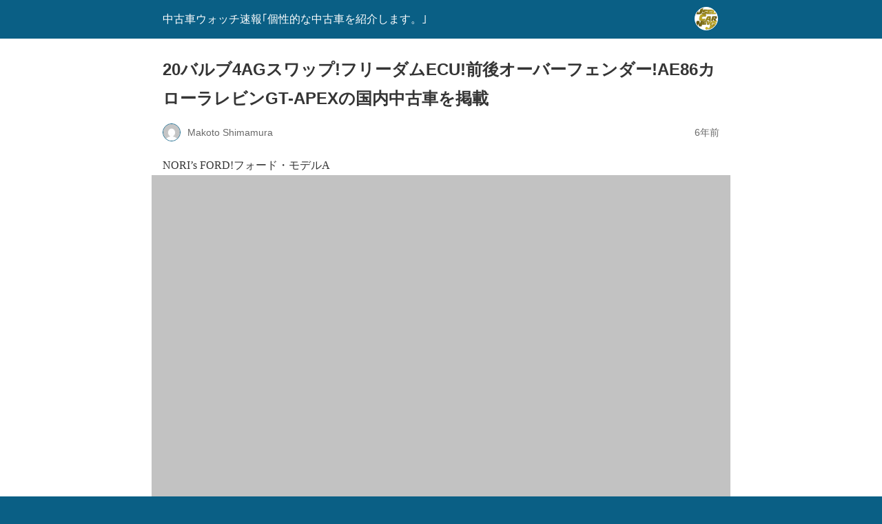

--- FILE ---
content_type: text/html; charset=utf-8
request_url: https://usedcarnews.jp/archives/128391?amp=1
body_size: 8985
content:
<!DOCTYPE html>
<html amp lang="ja" data-amp-auto-lightbox-disable transformed="self;v=1" i-amphtml-layout="" i-amphtml-no-boilerplate="">
<head><meta charset="utf-8"><meta name="viewport" content="width=device-width,minimum-scale=1"><link rel="preconnect" href="https://cdn.ampproject.org"><style amp-runtime="" i-amphtml-version="012510081644000">html{overflow-x:hidden!important}html.i-amphtml-fie{height:100%!important;width:100%!important}html:not([amp4ads]),html:not([amp4ads]) body{height:auto!important}html:not([amp4ads]) body{margin:0!important}body{-webkit-text-size-adjust:100%;-moz-text-size-adjust:100%;-ms-text-size-adjust:100%;text-size-adjust:100%}html.i-amphtml-singledoc.i-amphtml-embedded{-ms-touch-action:pan-y pinch-zoom;touch-action:pan-y pinch-zoom}html.i-amphtml-fie>body,html.i-amphtml-singledoc>body{overflow:visible!important}html.i-amphtml-fie:not(.i-amphtml-inabox)>body,html.i-amphtml-singledoc:not(.i-amphtml-inabox)>body{position:relative!important}html.i-amphtml-ios-embed-legacy>body{overflow-x:hidden!important;overflow-y:auto!important;position:absolute!important}html.i-amphtml-ios-embed{overflow-y:auto!important;position:static}#i-amphtml-wrapper{overflow-x:hidden!important;overflow-y:auto!important;position:absolute!important;top:0!important;left:0!important;right:0!important;bottom:0!important;margin:0!important;display:block!important}html.i-amphtml-ios-embed.i-amphtml-ios-overscroll,html.i-amphtml-ios-embed.i-amphtml-ios-overscroll>#i-amphtml-wrapper{-webkit-overflow-scrolling:touch!important}#i-amphtml-wrapper>body{position:relative!important;border-top:1px solid transparent!important}#i-amphtml-wrapper+body{visibility:visible}#i-amphtml-wrapper+body .i-amphtml-lightbox-element,#i-amphtml-wrapper+body[i-amphtml-lightbox]{visibility:hidden}#i-amphtml-wrapper+body[i-amphtml-lightbox] .i-amphtml-lightbox-element{visibility:visible}#i-amphtml-wrapper.i-amphtml-scroll-disabled,.i-amphtml-scroll-disabled{overflow-x:hidden!important;overflow-y:hidden!important}amp-instagram{padding:54px 0px 0px!important;background-color:#fff}amp-iframe iframe{box-sizing:border-box!important}[amp-access][amp-access-hide]{display:none}[subscriptions-dialog],body:not(.i-amphtml-subs-ready) [subscriptions-action],body:not(.i-amphtml-subs-ready) [subscriptions-section]{display:none!important}amp-experiment,amp-live-list>[update]{display:none}amp-list[resizable-children]>.i-amphtml-loading-container.amp-hidden{display:none!important}amp-list [fetch-error],amp-list[load-more] [load-more-button],amp-list[load-more] [load-more-end],amp-list[load-more] [load-more-failed],amp-list[load-more] [load-more-loading]{display:none}amp-list[diffable] div[role=list]{display:block}amp-story-page,amp-story[standalone]{min-height:1px!important;display:block!important;height:100%!important;margin:0!important;padding:0!important;overflow:hidden!important;width:100%!important}amp-story[standalone]{background-color:#000!important;position:relative!important}amp-story-page{background-color:#757575}amp-story .amp-active>div,amp-story .i-amphtml-loader-background{display:none!important}amp-story-page:not(:first-of-type):not([distance]):not([active]){transform:translateY(1000vh)!important}amp-autocomplete{position:relative!important;display:inline-block!important}amp-autocomplete>input,amp-autocomplete>textarea{padding:0.5rem;border:1px solid rgba(0,0,0,.33)}.i-amphtml-autocomplete-results,amp-autocomplete>input,amp-autocomplete>textarea{font-size:1rem;line-height:1.5rem}[amp-fx^=fly-in]{visibility:hidden}amp-script[nodom],amp-script[sandboxed]{position:fixed!important;top:0!important;width:1px!important;height:1px!important;overflow:hidden!important;visibility:hidden}
/*# sourceURL=/css/ampdoc.css*/[hidden]{display:none!important}.i-amphtml-element{display:inline-block}.i-amphtml-blurry-placeholder{transition:opacity 0.3s cubic-bezier(0.0,0.0,0.2,1)!important;pointer-events:none}[layout=nodisplay]:not(.i-amphtml-element){display:none!important}.i-amphtml-layout-fixed,[layout=fixed][width][height]:not(.i-amphtml-layout-fixed){display:inline-block;position:relative}.i-amphtml-layout-responsive,[layout=responsive][width][height]:not(.i-amphtml-layout-responsive),[width][height][heights]:not([layout]):not(.i-amphtml-layout-responsive),[width][height][sizes]:not(img):not([layout]):not(.i-amphtml-layout-responsive){display:block;position:relative}.i-amphtml-layout-intrinsic,[layout=intrinsic][width][height]:not(.i-amphtml-layout-intrinsic){display:inline-block;position:relative;max-width:100%}.i-amphtml-layout-intrinsic .i-amphtml-sizer{max-width:100%}.i-amphtml-intrinsic-sizer{max-width:100%;display:block!important}.i-amphtml-layout-container,.i-amphtml-layout-fixed-height,[layout=container],[layout=fixed-height][height]:not(.i-amphtml-layout-fixed-height){display:block;position:relative}.i-amphtml-layout-fill,.i-amphtml-layout-fill.i-amphtml-notbuilt,[layout=fill]:not(.i-amphtml-layout-fill),body noscript>*{display:block;overflow:hidden!important;position:absolute;top:0;left:0;bottom:0;right:0}body noscript>*{position:absolute!important;width:100%;height:100%;z-index:2}body noscript{display:inline!important}.i-amphtml-layout-flex-item,[layout=flex-item]:not(.i-amphtml-layout-flex-item){display:block;position:relative;-ms-flex:1 1 auto;flex:1 1 auto}.i-amphtml-layout-fluid{position:relative}.i-amphtml-layout-size-defined{overflow:hidden!important}.i-amphtml-layout-awaiting-size{position:absolute!important;top:auto!important;bottom:auto!important}i-amphtml-sizer{display:block!important}@supports (aspect-ratio:1/1){i-amphtml-sizer.i-amphtml-disable-ar{display:none!important}}.i-amphtml-blurry-placeholder,.i-amphtml-fill-content{display:block;height:0;max-height:100%;max-width:100%;min-height:100%;min-width:100%;width:0;margin:auto}.i-amphtml-layout-size-defined .i-amphtml-fill-content{position:absolute;top:0;left:0;bottom:0;right:0}.i-amphtml-replaced-content,.i-amphtml-screen-reader{padding:0!important;border:none!important}.i-amphtml-screen-reader{position:fixed!important;top:0px!important;left:0px!important;width:4px!important;height:4px!important;opacity:0!important;overflow:hidden!important;margin:0!important;display:block!important;visibility:visible!important}.i-amphtml-screen-reader~.i-amphtml-screen-reader{left:8px!important}.i-amphtml-screen-reader~.i-amphtml-screen-reader~.i-amphtml-screen-reader{left:12px!important}.i-amphtml-screen-reader~.i-amphtml-screen-reader~.i-amphtml-screen-reader~.i-amphtml-screen-reader{left:16px!important}.i-amphtml-unresolved{position:relative;overflow:hidden!important}.i-amphtml-select-disabled{-webkit-user-select:none!important;-ms-user-select:none!important;user-select:none!important}.i-amphtml-notbuilt,[layout]:not(.i-amphtml-element),[width][height][heights]:not([layout]):not(.i-amphtml-element),[width][height][sizes]:not(img):not([layout]):not(.i-amphtml-element){position:relative;overflow:hidden!important;color:transparent!important}.i-amphtml-notbuilt:not(.i-amphtml-layout-container)>*,[layout]:not([layout=container]):not(.i-amphtml-element)>*,[width][height][heights]:not([layout]):not(.i-amphtml-element)>*,[width][height][sizes]:not([layout]):not(.i-amphtml-element)>*{display:none}amp-img:not(.i-amphtml-element)[i-amphtml-ssr]>img.i-amphtml-fill-content{display:block}.i-amphtml-notbuilt:not(.i-amphtml-layout-container),[layout]:not([layout=container]):not(.i-amphtml-element),[width][height][heights]:not([layout]):not(.i-amphtml-element),[width][height][sizes]:not(img):not([layout]):not(.i-amphtml-element){color:transparent!important;line-height:0!important}.i-amphtml-ghost{visibility:hidden!important}.i-amphtml-element>[placeholder],[layout]:not(.i-amphtml-element)>[placeholder],[width][height][heights]:not([layout]):not(.i-amphtml-element)>[placeholder],[width][height][sizes]:not([layout]):not(.i-amphtml-element)>[placeholder]{display:block;line-height:normal}.i-amphtml-element>[placeholder].amp-hidden,.i-amphtml-element>[placeholder].hidden{visibility:hidden}.i-amphtml-element:not(.amp-notsupported)>[fallback],.i-amphtml-layout-container>[placeholder].amp-hidden,.i-amphtml-layout-container>[placeholder].hidden{display:none}.i-amphtml-layout-size-defined>[fallback],.i-amphtml-layout-size-defined>[placeholder]{position:absolute!important;top:0!important;left:0!important;right:0!important;bottom:0!important;z-index:1}amp-img[i-amphtml-ssr]:not(.i-amphtml-element)>[placeholder]{z-index:auto}.i-amphtml-notbuilt>[placeholder]{display:block!important}.i-amphtml-hidden-by-media-query{display:none!important}.i-amphtml-element-error{background:red!important;color:#fff!important;position:relative!important}.i-amphtml-element-error:before{content:attr(error-message)}i-amp-scroll-container,i-amphtml-scroll-container{position:absolute;top:0;left:0;right:0;bottom:0;display:block}i-amp-scroll-container.amp-active,i-amphtml-scroll-container.amp-active{overflow:auto;-webkit-overflow-scrolling:touch}.i-amphtml-loading-container{display:block!important;pointer-events:none;z-index:1}.i-amphtml-notbuilt>.i-amphtml-loading-container{display:block!important}.i-amphtml-loading-container.amp-hidden{visibility:hidden}.i-amphtml-element>[overflow]{cursor:pointer;position:relative;z-index:2;visibility:hidden;display:initial;line-height:normal}.i-amphtml-layout-size-defined>[overflow]{position:absolute}.i-amphtml-element>[overflow].amp-visible{visibility:visible}template{display:none!important}.amp-border-box,.amp-border-box *,.amp-border-box :after,.amp-border-box :before{box-sizing:border-box}amp-pixel{display:none!important}amp-analytics,amp-auto-ads,amp-story-auto-ads{position:fixed!important;top:0!important;width:1px!important;height:1px!important;overflow:hidden!important;visibility:hidden}amp-story{visibility:hidden!important}html.i-amphtml-fie>amp-analytics{position:initial!important}[visible-when-invalid]:not(.visible),form [submit-error],form [submit-success],form [submitting]{display:none}amp-accordion{display:block!important}@media (min-width:1px){:where(amp-accordion>section)>:first-child{margin:0;background-color:#efefef;padding-right:20px;border:1px solid #dfdfdf}:where(amp-accordion>section)>:last-child{margin:0}}amp-accordion>section{float:none!important}amp-accordion>section>*{float:none!important;display:block!important;overflow:hidden!important;position:relative!important}amp-accordion,amp-accordion>section{margin:0}amp-accordion:not(.i-amphtml-built)>section>:last-child{display:none!important}amp-accordion:not(.i-amphtml-built)>section[expanded]>:last-child{display:block!important}
/*# sourceURL=/css/ampshared.css*/</style><meta name="amp-to-amp-navigation" content="AMP-Redirect-To; AMP.navigateTo"><meta name="robots" content="max-image-preview:large"><meta name="generator" content="AMP Plugin v2.5.5; mode=reader; theme=legacy"><meta name="generator" content="WordPress 6.9"><meta name="description" content="AE86カローラレビンGT-APEXに20バルブ4AGエンジンをスワップしてフリーダムECU化した国内中古車を紹介させて頂きます。"><meta name="robots" content="max-snippet:-1, max-image-preview:large, max-video-preview:-1"><meta name="author" content="Makoto Shimamura"><meta name="google-site-verification" content="m7xBMjL_mdydngpGIzDrmyZ7QCioXTuD52277nK16DA"><meta name="keywords" content="20-valve 4ag,5-speed manual,ae86,corolla levin,toyota,中古車(トヨタ)"><meta name="generator" content="All in One SEO (AIOSEO) 4.9.2"><meta property="og:locale" content="ja_JP"><meta property="og:site_name" content="中古車ウォッチ速報"><meta property="og:type" content="article"><meta property="og:title" content="20バルブ4AGスワップ!フリーダムECU!前後オーバーフェンダー!AE86カローラレビンGT-APEXの国内中古車を掲載"><meta property="og:description" content="AE86カローラレビンGT-APEXに20バルブ4AGエンジンをスワップしてフリーダムECU化した国内中古車を紹介させて頂きます。"><meta property="og:url" content="https://usedcarnews.jp/archives/128391"><meta property="fb:admins" content="100003739924896"><meta property="og:image" content="https://usedcarnews.jp/wp-content/uploads/2020/05/AE86_LEVIN_202057_1A.jpg"><meta property="og:image:secure_url" content="https://usedcarnews.jp/wp-content/uploads/2020/05/AE86_LEVIN_202057_1A.jpg"><meta property="og:image:width" content="640"><meta property="og:image:height" content="480"><meta property="article:published_time" content="2020-05-07T15:00:18+00:00"><meta property="article:modified_time" content="2020-05-07T14:59:06+00:00"><meta property="article:publisher" content="https://www.facebook.com/NewsflashUsedCar/"><meta property="article:author" content="https://www.facebook.com/NewsflashUsedCar/"><meta name="twitter:card" content="summary"><meta name="twitter:site" content="@chukoshahunter"><meta name="twitter:title" content="20バルブ4AGスワップ!フリーダムECU!前後オーバーフェンダー!AE86カローラレビンGT-APEXの国内中古車を掲載"><meta name="twitter:description" content="AE86カローラレビンGT-APEXに20バルブ4AGエンジンをスワップしてフリーダムECU化した国内中古車を紹介させて頂きます。"><meta name="twitter:creator" content="@chukoshahunter"><meta name="twitter:image" content="https://usedcarnews.jp/wp-content/uploads/2020/05/AE86_LEVIN_202057_1A.jpg"><script async="" src="https://cdn.ampproject.org/v0.mjs" type="module" crossorigin="anonymous"></script><script async nomodule src="https://cdn.ampproject.org/v0.js" crossorigin="anonymous"></script><script src="https://cdn.ampproject.org/v0/amp-analytics-0.1.mjs" async="" custom-element="amp-analytics" type="module" crossorigin="anonymous"></script><script async nomodule src="https://cdn.ampproject.org/v0/amp-analytics-0.1.js" crossorigin="anonymous" custom-element="amp-analytics"></script><script src="https://cdn.ampproject.org/v0/amp-auto-ads-0.1.mjs" async="" custom-element="amp-auto-ads" type="module" crossorigin="anonymous"></script><script async nomodule src="https://cdn.ampproject.org/v0/amp-auto-ads-0.1.js" crossorigin="anonymous" custom-element="amp-auto-ads"></script><script src="https://cdn.ampproject.org/v0/amp-youtube-0.1.mjs" async="" custom-element="amp-youtube" type="module" crossorigin="anonymous"></script><script async nomodule src="https://cdn.ampproject.org/v0/amp-youtube-0.1.js" crossorigin="anonymous" custom-element="amp-youtube"></script><style amp-custom="">#amp-mobile-version-switcher{left:0;position:absolute;width:100%;z-index:100}#amp-mobile-version-switcher>a{background-color:#444;border:0;color:#eaeaea;display:block;font-family:-apple-system,BlinkMacSystemFont,Segoe UI,Roboto,Oxygen-Sans,Ubuntu,Cantarell,Helvetica Neue,sans-serif;font-size:16px;font-weight:600;padding:15px 0;text-align:center;-webkit-text-decoration:none;text-decoration:none}#amp-mobile-version-switcher>a:active,#amp-mobile-version-switcher>a:focus,#amp-mobile-version-switcher>a:hover{-webkit-text-decoration:underline;text-decoration:underline}:root{--wp-block-synced-color:#7a00df;--wp-block-synced-color--rgb:122,0,223;--wp-bound-block-color:var(--wp-block-synced-color);--wp-editor-canvas-background:#ddd;--wp-admin-theme-color:#007cba;--wp-admin-theme-color--rgb:0,124,186;--wp-admin-theme-color-darker-10:#006ba1;--wp-admin-theme-color-darker-10--rgb:0,107,160.5;--wp-admin-theme-color-darker-20:#005a87;--wp-admin-theme-color-darker-20--rgb:0,90,135;--wp-admin-border-width-focus:2px}@media (min-resolution:192dpi){:root{--wp-admin-border-width-focus:1.5px}}:root{--wp--preset--font-size--normal:16px;--wp--preset--font-size--huge:42px}html :where(.has-border-color){border-style:solid}html :where([data-amp-original-style*=border-top-color]){border-top-style:solid}html :where([data-amp-original-style*=border-right-color]){border-right-style:solid}html :where([data-amp-original-style*=border-bottom-color]){border-bottom-style:solid}html :where([data-amp-original-style*=border-left-color]){border-left-style:solid}html :where([data-amp-original-style*=border-width]){border-style:solid}html :where([data-amp-original-style*=border-top-width]){border-top-style:solid}html :where([data-amp-original-style*=border-right-width]){border-right-style:solid}html :where([data-amp-original-style*=border-bottom-width]){border-bottom-style:solid}html :where([data-amp-original-style*=border-left-width]){border-left-style:solid}html :where(amp-img[class*=wp-image-]),html :where(amp-anim[class*=wp-image-]){height:auto;max-width:100%}:where(figure){margin:0 0 1em}html :where(.is-position-sticky){--wp-admin--admin-bar--position-offset:var(--wp-admin--admin-bar--height,0px)}@media screen and (max-width:600px){html :where(.is-position-sticky){--wp-admin--admin-bar--position-offset:0px}}amp-img.amp-wp-enforced-sizes{object-fit:contain}amp-img img,amp-img noscript{image-rendering:inherit;object-fit:inherit;object-position:inherit}.alignnone{margin-top:1em;margin-right:auto;margin-bottom:1em;margin-left:auto}.amp-wp-enforced-sizes{max-width:100%;margin:0 auto}html{background:#0a5f85}body{background:#fff;color:#353535;font-family:Georgia,"Times New Roman",Times,Serif;font-weight:300;line-height:1.75}p{margin:0 0 1em;padding:0}a,a:visited{color:#0a5f85}a:hover,a:active,a:focus{color:#353535}.amp-wp-meta,.amp-wp-header div,.amp-wp-title,.amp-wp-tax-category,.amp-wp-tax-tag,.amp-wp-footer p,.back-to-top{font-family:-apple-system,BlinkMacSystemFont,"Segoe UI","Roboto","Oxygen-Sans","Ubuntu","Cantarell","Helvetica Neue",sans-serif}.amp-wp-header{background-color:#0a5f85}.amp-wp-header div{color:#fff;font-size:1em;font-weight:400;margin:0 auto;max-width:calc(840px - 32px);padding:.875em 16px;position:relative}.amp-wp-header a{color:#fff;text-decoration:none}.amp-wp-header .amp-wp-site-icon{background-color:#fff;border:1px solid #fff;border-radius:50%;position:absolute;right:18px;top:10px}.amp-wp-article{color:#353535;font-weight:400;margin:1.5em auto;max-width:840px;overflow-wrap:break-word;word-wrap:break-word}.amp-wp-article-header{align-items:center;align-content:stretch;display:flex;flex-wrap:wrap;justify-content:space-between;margin:1.5em 16px 0}.amp-wp-title{color:#353535;display:block;flex:1 0 100%;font-weight:900;margin:0 0 .625em;width:100%}.amp-wp-meta{color:#696969;display:inline-block;flex:2 1 50%;font-size:.875em;line-height:1.5em;margin:0 0 1.5em;padding:0}.amp-wp-article-header .amp-wp-meta:last-of-type{text-align:right}.amp-wp-article-header .amp-wp-meta:first-of-type{text-align:left}.amp-wp-byline amp-img,.amp-wp-byline .amp-wp-author{display:inline-block;vertical-align:middle}.amp-wp-byline amp-img{border:1px solid #0a5f85;border-radius:50%;position:relative;margin-right:6px}.amp-wp-posted-on{text-align:right}.amp-wp-article-content{margin:0 16px}.amp-wp-article-content amp-img{margin:0 auto}amp-youtube{background:#c2c2c2;margin:0 -16px 1.5em}.amp-wp-article-footer .amp-wp-meta{display:block}.amp-wp-tax-category,.amp-wp-tax-tag{color:#696969;font-size:.875em;line-height:1.5em;margin:1.5em 16px}.amp-wp-footer{border-top:1px solid #c2c2c2;margin:calc(1.5em - 1px) 0 0}.amp-wp-footer div{margin:0 auto;max-width:calc(840px - 32px);padding:1.25em 16px 1.25em;position:relative}.amp-wp-footer h2{font-size:1em;line-height:1.375em;margin:0 0 .5em}.amp-wp-footer p{color:#696969;font-size:.8em;line-height:1.5em;margin:0 85px 0 0}.amp-wp-footer a{text-decoration:none}.back-to-top{bottom:1.275em;font-size:.8em;font-weight:600;line-height:2em;position:absolute;right:16px}.amp-wp-1e7386a:not(#_#_#_#_#_){font-size:10pt}.amp-wp-57c6437:not(#_#_#_#_#_){font-size:12pt}

/*# sourceURL=amp-custom.css */</style><link rel="canonical" href="https://usedcarnews.jp/archives/128391"><title>20バルブ4AGスワップ!フリーダムECU!前後オーバーフェンダー!AE86カローラレビンGT-APEXの国内中古車を掲載</title><script type="application/ld+json" class="aioseo-schema">{"@context":"https://schema.org","@graph":[{"@type":"Article","@id":"https://usedcarnews.jp/archives/128391#article","name":"20バルブ4AGスワップ!フリーダムECU!前後オーバーフェンダー!AE86カローラレビンGT-APEXの国内中古車を掲載","headline":"20バルブ4AGスワップ!フリーダムECU!前後オーバーフェンダー!AE86カローラレビンGT-APEXの国内中古車を掲載","author":{"@id":"https://usedcarnews.jp/archives/author/admin#author"},"publisher":{"@id":"https://usedcarnews.jp/#person"},"image":{"@type":"ImageObject","url":"https://usedcarnews.jp/wp-content/uploads/2020/05/AE86_LEVIN_202057_1A.jpg","width":640,"height":480,"caption":"20V 4AG AND FREEDOM INTO AE86 LEVIN GT-APEX."},"datePublished":"2020-05-08T00:00:18+09:00","dateModified":"2020-05-07T23:59:06+09:00","inLanguage":"ja","mainEntityOfPage":{"@id":"https://usedcarnews.jp/archives/128391#webpage"},"isPartOf":{"@id":"https://usedcarnews.jp/archives/128391#webpage"},"articleSection":"中古車(トヨタ), 20-VALVE 4AG, 5-SPEED MANUAL, AE86, COROLLA LEVIN, TOYOTA"},{"@type":"BreadcrumbList","@id":"https://usedcarnews.jp/archives/128391#breadcrumblist","itemListElement":[{"@type":"ListItem","@id":"https://usedcarnews.jp#listItem","position":1,"name":"Home","item":"https://usedcarnews.jp","nextItem":{"@type":"ListItem","@id":"https://usedcarnews.jp/archives/category/%e4%b8%ad%e5%8f%a4%e8%bb%8a%e3%83%88%e3%83%a8%e3%82%bf#listItem","name":"中古車(トヨタ)"}},{"@type":"ListItem","@id":"https://usedcarnews.jp/archives/category/%e4%b8%ad%e5%8f%a4%e8%bb%8a%e3%83%88%e3%83%a8%e3%82%bf#listItem","position":2,"name":"中古車(トヨタ)","item":"https://usedcarnews.jp/archives/category/%e4%b8%ad%e5%8f%a4%e8%bb%8a%e3%83%88%e3%83%a8%e3%82%bf","nextItem":{"@type":"ListItem","@id":"https://usedcarnews.jp/archives/128391#listItem","name":"20バルブ4AGスワップ!フリーダムECU!前後オーバーフェンダー!AE86カローラレビンGT-APEXの国内中古車を掲載"},"previousItem":{"@type":"ListItem","@id":"https://usedcarnews.jp#listItem","name":"Home"}},{"@type":"ListItem","@id":"https://usedcarnews.jp/archives/128391#listItem","position":3,"name":"20バルブ4AGスワップ!フリーダムECU!前後オーバーフェンダー!AE86カローラレビンGT-APEXの国内中古車を掲載","previousItem":{"@type":"ListItem","@id":"https://usedcarnews.jp/archives/category/%e4%b8%ad%e5%8f%a4%e8%bb%8a%e3%83%88%e3%83%a8%e3%82%bf#listItem","name":"中古車(トヨタ)"}}]},{"@type":"Person","@id":"https://usedcarnews.jp/#person","name":"Makoto Shimamura","sameAs":["https://www.facebook.com/NewsflashUsedCar/","https://twitter.com/chukoshahunter"]},{"@type":"Person","@id":"https://usedcarnews.jp/archives/author/admin#author","url":"https://usedcarnews.jp/archives/author/admin","name":"Makoto Shimamura","sameAs":["https://www.facebook.com/NewsflashUsedCar/","https://twitter.com/chukoshahunter"]},{"@type":"WebPage","@id":"https://usedcarnews.jp/archives/128391#webpage","url":"https://usedcarnews.jp/archives/128391","name":"20バルブ4AGスワップ!フリーダムECU!前後オーバーフェンダー!AE86カローラレビンGT-APEXの国内中古車を掲載","description":"AE86カローラレビンGT-APEXに20バルブ4AGエンジンをスワップしてフリーダムECU化した国内中古車を紹介させて頂きます。","inLanguage":"ja","isPartOf":{"@id":"https://usedcarnews.jp/#website"},"breadcrumb":{"@id":"https://usedcarnews.jp/archives/128391#breadcrumblist"},"author":{"@id":"https://usedcarnews.jp/archives/author/admin#author"},"creator":{"@id":"https://usedcarnews.jp/archives/author/admin#author"},"image":{"@type":"ImageObject","url":"https://usedcarnews.jp/wp-content/uploads/2020/05/AE86_LEVIN_202057_1A.jpg","@id":"https://usedcarnews.jp/archives/128391/#mainImage","width":640,"height":480,"caption":"20V 4AG AND FREEDOM INTO AE86 LEVIN GT-APEX."},"primaryImageOfPage":{"@id":"https://usedcarnews.jp/archives/128391#mainImage"},"datePublished":"2020-05-08T00:00:18+09:00","dateModified":"2020-05-07T23:59:06+09:00"},{"@type":"WebSite","@id":"https://usedcarnews.jp/#website","url":"https://usedcarnews.jp/","name":"中古車ウォッチ速報｢個性的な中古車を紹介します。｣","alternateName":"JDM usedcar or used custom car and limited car blog","description":"現在、記事数は22000件以上！カスタムカー､エンジンスワップ車､日本車､限定車などを紹介するブログです。","inLanguage":"ja","publisher":{"@id":"https://usedcarnews.jp/#person"}}]}</script></head>

<body class="">


<amp-auto-ads type="adsense" data-ad-client="ca-pub-1078244227718499" class="i-amphtml-layout-container" i-amphtml-layout="container"></amp-auto-ads>


<header id="top" class="amp-wp-header">
	<div>
		<a href="https://usedcarnews.jp/?amp=1">
										<amp-img src="https://usedcarnews.jp/wp-content/uploads/2016/08/cropped-icon2016usedcarnews-32x32.png" width="32" height="32" class="amp-wp-site-icon amp-wp-enforced-sizes i-amphtml-layout-intrinsic i-amphtml-layout-size-defined" data-hero-candidate="" alt="サイトアイコン" layout="intrinsic" data-hero i-amphtml-ssr i-amphtml-layout="intrinsic"><i-amphtml-sizer slot="i-amphtml-svc" class="i-amphtml-sizer"><img alt="" aria-hidden="true" class="i-amphtml-intrinsic-sizer" role="presentation" src="[data-uri]"></i-amphtml-sizer><img class="i-amphtml-fill-content i-amphtml-replaced-content" decoding="async" alt="サイトアイコン" src="https://usedcarnews.jp/wp-content/uploads/2016/08/cropped-icon2016usedcarnews-32x32.png"></amp-img>
						<span class="amp-site-title">
				中古車ウォッチ速報｢個性的な中古車を紹介します。｣			</span>
		</a>
	</div>
</header>

<article class="amp-wp-article">
	<header class="amp-wp-article-header">
		<h1 class="amp-wp-title">20バルブ4AGスワップ!フリーダムECU!前後オーバーフェンダー!AE86カローラレビンGT-APEXの国内中古車を掲載</h1>
			<div class="amp-wp-meta amp-wp-byline">
					<amp-img src="https://secure.gravatar.com/avatar/ff64c8001264821c205a086b6f35632e74fcc7e2fabd1b418b870278f1149109?s=72&amp;d=mm&amp;r=g" srcset="
					https://secure.gravatar.com/avatar/ff64c8001264821c205a086b6f35632e74fcc7e2fabd1b418b870278f1149109?s=24&amp;d=mm&amp;r=g 1x,
					https://secure.gravatar.com/avatar/ff64c8001264821c205a086b6f35632e74fcc7e2fabd1b418b870278f1149109?s=48&amp;d=mm&amp;r=g 2x,
					https://secure.gravatar.com/avatar/ff64c8001264821c205a086b6f35632e74fcc7e2fabd1b418b870278f1149109?s=72&amp;d=mm&amp;r=g 3x
				" alt="Makoto Shimamura" width="24" height="24" layout="fixed" class="i-amphtml-layout-fixed i-amphtml-layout-size-defined" style="width:24px;height:24px" i-amphtml-layout="fixed"></amp-img>
				<span class="amp-wp-author author vcard">Makoto Shimamura</span>
	</div>
<div class="amp-wp-meta amp-wp-posted-on">
	<time datetime="2020-05-07T15:00:18+00:00">
		6年前	</time>
</div>
	</header>

	
	<div class="amp-wp-article-content">
		<p><span data-amp-original-style="font-size: 12pt;" class="amp-wp-57c6437">NORI’s FORD!フォード・モデルA</span><br>
<amp-youtube layout="responsive" width="560" height="315" data-videoid="kN44pXyV3Kk" class="i-amphtml-layout-responsive i-amphtml-layout-size-defined" i-amphtml-layout="responsive"><i-amphtml-sizer slot="i-amphtml-svc" style="display:block;padding-top:56.25%"></i-amphtml-sizer><a placeholder="" href="https://www.youtube.com/watch?v=kN44pXyV3Kk"><amp-img src="https://i.ytimg.com/vi/kN44pXyV3Kk/hqdefault.jpg" layout="fill" object-fit="cover" class="amp-wp-enforced-sizes i-amphtml-layout-fill i-amphtml-layout-size-defined" data-hero-candidate="" data-hero i-amphtml-ssr i-amphtml-layout="fill"><img class="i-amphtml-fill-content i-amphtml-replaced-content" decoding="async" src="https://i.ytimg.com/vi/kN44pXyV3Kk/hqdefault.jpg" style="object-fit:cover"></amp-img></a></amp-youtube><br>
<span data-amp-original-style="font-size: 12pt;" class="amp-wp-57c6437">東京オートサロン2020の尾林ファクト</span><br>
<span data-amp-original-style="font-size: 12pt;" class="amp-wp-57c6437">リーブースにて撮影されたフォード</span><br>
<span data-amp-original-style="font-size: 12pt;" class="amp-wp-57c6437">モデルAのカスタムカー展示動画とな</span><br>
<span data-amp-original-style="font-size: 12pt;" class="amp-wp-57c6437">ります。</span></p>
<p><span data-amp-original-style="font-size: 12pt;" class="amp-wp-57c6437">今回の中古車は中古車GOOで発見した。</span><br>
<span data-amp-original-style="font-size: 12pt;" class="amp-wp-57c6437">20バルブ4AG＆フリーダムECU制御化した!</span><br>
<span data-amp-original-style="font-size: 12pt;" class="amp-wp-57c6437">AE86カローラレビンGT-APEXを紹介です。</span><br>
<a href="https://usedcarnews.jp/wp-content/uploads/2020/05/AE86_LEVIN_202057_1A.jpg"><amp-img class="alignnone size-full wp-image-128393 amp-wp-enforced-sizes i-amphtml-layout-intrinsic i-amphtml-layout-size-defined" src="https://usedcarnews.jp/wp-content/uploads/2020/05/AE86_LEVIN_202057_1A.jpg" alt="20V 4AG AND FREEDOM INTO AE86 LEVIN GT-APEX." width="640" height="480" srcset="https://usedcarnews.jp/wp-content/uploads/2020/05/AE86_LEVIN_202057_1A.jpg 640w, https://usedcarnews.jp/wp-content/uploads/2020/05/AE86_LEVIN_202057_1A-460x345.jpg 460w" sizes="auto, (max-width: 640px) 100vw, 640px" layout="intrinsic" disable-inline-width="" i-amphtml-layout="intrinsic"><i-amphtml-sizer slot="i-amphtml-svc" class="i-amphtml-sizer"><img alt="" aria-hidden="true" class="i-amphtml-intrinsic-sizer" role="presentation" src="[data-uri]"></i-amphtml-sizer><noscript><img loading="lazy" decoding="async" src="https://usedcarnews.jp/wp-content/uploads/2020/05/AE86_LEVIN_202057_1A.jpg" alt="20V 4AG AND FREEDOM INTO AE86 LEVIN GT-APEX." width="640" height="480" srcset="https://usedcarnews.jp/wp-content/uploads/2020/05/AE86_LEVIN_202057_1A.jpg 640w, https://usedcarnews.jp/wp-content/uploads/2020/05/AE86_LEVIN_202057_1A-460x345.jpg 460w" sizes="auto, (max-width: 640px) 100vw, 640px"></noscript></amp-img></a><br>
<br>
<a href="https://usedcarnews.jp/wp-content/uploads/2020/05/AE86_LEVIN_202057_1.jpg"><amp-img class="alignnone size-full wp-image-128392 amp-wp-enforced-sizes i-amphtml-layout-intrinsic i-amphtml-layout-size-defined" src="https://usedcarnews.jp/wp-content/uploads/2020/05/AE86_LEVIN_202057_1.jpg" alt="FRONT EXTERIOR OF AE86 LEVIN GT-APEX." width="640" height="480" srcset="https://usedcarnews.jp/wp-content/uploads/2020/05/AE86_LEVIN_202057_1.jpg 640w, https://usedcarnews.jp/wp-content/uploads/2020/05/AE86_LEVIN_202057_1-460x345.jpg 460w" sizes="auto, (max-width: 640px) 100vw, 640px" layout="intrinsic" disable-inline-width="" i-amphtml-layout="intrinsic"><i-amphtml-sizer slot="i-amphtml-svc" class="i-amphtml-sizer"><img alt="" aria-hidden="true" class="i-amphtml-intrinsic-sizer" role="presentation" src="[data-uri]"></i-amphtml-sizer><noscript><img loading="lazy" decoding="async" src="https://usedcarnews.jp/wp-content/uploads/2020/05/AE86_LEVIN_202057_1.jpg" alt="FRONT EXTERIOR OF AE86 LEVIN GT-APEX." width="640" height="480" srcset="https://usedcarnews.jp/wp-content/uploads/2020/05/AE86_LEVIN_202057_1.jpg 640w, https://usedcarnews.jp/wp-content/uploads/2020/05/AE86_LEVIN_202057_1-460x345.jpg 460w" sizes="auto, (max-width: 640px) 100vw, 640px"></noscript></amp-img></a><br>
<a href="https://usedcarnews.jp/wp-content/uploads/2020/05/AE86_LEVIN_202057_2.jpg"><amp-img class="alignnone size-full wp-image-128394 amp-wp-enforced-sizes i-amphtml-layout-intrinsic i-amphtml-layout-size-defined" src="https://usedcarnews.jp/wp-content/uploads/2020/05/AE86_LEVIN_202057_2.jpg" alt="20V 4AG ENGINE." width="640" height="480" srcset="https://usedcarnews.jp/wp-content/uploads/2020/05/AE86_LEVIN_202057_2.jpg 640w, https://usedcarnews.jp/wp-content/uploads/2020/05/AE86_LEVIN_202057_2-460x345.jpg 460w" sizes="auto, (max-width: 640px) 100vw, 640px" layout="intrinsic" disable-inline-width="" i-amphtml-layout="intrinsic"><i-amphtml-sizer slot="i-amphtml-svc" class="i-amphtml-sizer"><img alt="" aria-hidden="true" class="i-amphtml-intrinsic-sizer" role="presentation" src="[data-uri]"></i-amphtml-sizer><noscript><img loading="lazy" decoding="async" src="https://usedcarnews.jp/wp-content/uploads/2020/05/AE86_LEVIN_202057_2.jpg" alt="20V 4AG ENGINE." width="640" height="480" srcset="https://usedcarnews.jp/wp-content/uploads/2020/05/AE86_LEVIN_202057_2.jpg 640w, https://usedcarnews.jp/wp-content/uploads/2020/05/AE86_LEVIN_202057_2-460x345.jpg 460w" sizes="auto, (max-width: 640px) 100vw, 640px"></noscript></amp-img></a><br>
<a href="https://usedcarnews.jp/wp-content/uploads/2020/05/AE86_LEVIN_202057_3.jpg"><amp-img class="alignnone size-full wp-image-128395 amp-wp-enforced-sizes i-amphtml-layout-intrinsic i-amphtml-layout-size-defined" src="https://usedcarnews.jp/wp-content/uploads/2020/05/AE86_LEVIN_202057_3.jpg" alt="INTERIOR DASHBOARD." width="640" height="480" srcset="https://usedcarnews.jp/wp-content/uploads/2020/05/AE86_LEVIN_202057_3.jpg 640w, https://usedcarnews.jp/wp-content/uploads/2020/05/AE86_LEVIN_202057_3-460x345.jpg 460w" sizes="auto, (max-width: 640px) 100vw, 640px" layout="intrinsic" disable-inline-width="" i-amphtml-layout="intrinsic"><i-amphtml-sizer slot="i-amphtml-svc" class="i-amphtml-sizer"><img alt="" aria-hidden="true" class="i-amphtml-intrinsic-sizer" role="presentation" src="[data-uri]"></i-amphtml-sizer><noscript><img loading="lazy" decoding="async" src="https://usedcarnews.jp/wp-content/uploads/2020/05/AE86_LEVIN_202057_3.jpg" alt="INTERIOR DASHBOARD." width="640" height="480" srcset="https://usedcarnews.jp/wp-content/uploads/2020/05/AE86_LEVIN_202057_3.jpg 640w, https://usedcarnews.jp/wp-content/uploads/2020/05/AE86_LEVIN_202057_3-460x345.jpg 460w" sizes="auto, (max-width: 640px) 100vw, 640px"></noscript></amp-img></a><br>
<a href="https://usedcarnews.jp/wp-content/uploads/2020/05/AE86_LEVIN_202057_4.jpg"><amp-img class="alignnone size-full wp-image-128396 amp-wp-enforced-sizes i-amphtml-layout-intrinsic i-amphtml-layout-size-defined" src="https://usedcarnews.jp/wp-content/uploads/2020/05/AE86_LEVIN_202057_4.jpg" alt="REAR LUGGAGE SPACE." width="640" height="480" srcset="https://usedcarnews.jp/wp-content/uploads/2020/05/AE86_LEVIN_202057_4.jpg 640w, https://usedcarnews.jp/wp-content/uploads/2020/05/AE86_LEVIN_202057_4-460x345.jpg 460w" sizes="auto, (max-width: 640px) 100vw, 640px" layout="intrinsic" disable-inline-width="" i-amphtml-layout="intrinsic"><i-amphtml-sizer slot="i-amphtml-svc" class="i-amphtml-sizer"><img alt="" aria-hidden="true" class="i-amphtml-intrinsic-sizer" role="presentation" src="[data-uri]"></i-amphtml-sizer><noscript><img loading="lazy" decoding="async" src="https://usedcarnews.jp/wp-content/uploads/2020/05/AE86_LEVIN_202057_4.jpg" alt="REAR LUGGAGE SPACE." width="640" height="480" srcset="https://usedcarnews.jp/wp-content/uploads/2020/05/AE86_LEVIN_202057_4.jpg 640w, https://usedcarnews.jp/wp-content/uploads/2020/05/AE86_LEVIN_202057_4-460x345.jpg 460w" sizes="auto, (max-width: 640px) 100vw, 640px"></noscript></amp-img></a><br>
<a href="https://usedcarnews.jp/wp-content/uploads/2020/05/AE86_LEVIN_202057_5.jpg"><amp-img class="alignnone size-full wp-image-128397 amp-wp-enforced-sizes i-amphtml-layout-intrinsic i-amphtml-layout-size-defined" src="https://usedcarnews.jp/wp-content/uploads/2020/05/AE86_LEVIN_202057_5.jpg" alt="REAR EXTERIOR OF AE86 LEVIN GT-APEX." width="640" height="480" srcset="https://usedcarnews.jp/wp-content/uploads/2020/05/AE86_LEVIN_202057_5.jpg 640w, https://usedcarnews.jp/wp-content/uploads/2020/05/AE86_LEVIN_202057_5-460x345.jpg 460w" sizes="auto, (max-width: 640px) 100vw, 640px" layout="intrinsic" disable-inline-width="" i-amphtml-layout="intrinsic"><i-amphtml-sizer slot="i-amphtml-svc" class="i-amphtml-sizer"><img alt="" aria-hidden="true" class="i-amphtml-intrinsic-sizer" role="presentation" src="[data-uri]"></i-amphtml-sizer><noscript><img loading="lazy" decoding="async" src="https://usedcarnews.jp/wp-content/uploads/2020/05/AE86_LEVIN_202057_5.jpg" alt="REAR EXTERIOR OF AE86 LEVIN GT-APEX." width="640" height="480" srcset="https://usedcarnews.jp/wp-content/uploads/2020/05/AE86_LEVIN_202057_5.jpg 640w, https://usedcarnews.jp/wp-content/uploads/2020/05/AE86_LEVIN_202057_5-460x345.jpg 460w" sizes="auto, (max-width: 640px) 100vw, 640px"></noscript></amp-img></a><br>
<span data-amp-original-style="font-size: 12pt;" class="amp-wp-57c6437">20バルブ4AGエンジンをスワップしてフリ</span><br>
<span data-amp-original-style="font-size: 12pt;" class="amp-wp-57c6437">ーダムECU制御と5速MTを組み合せ。</span><br>
<span data-amp-original-style="font-size: 12pt;" class="amp-wp-57c6437">さらにロールバー､オーバーフェンダー等</span><br>
<span data-amp-original-style="font-size: 12pt;" class="amp-wp-57c6437">のカスタムが行なわれた。</span><br>
<span data-amp-original-style="font-size: 12pt;" class="amp-wp-57c6437">1985年式AE86カローラレビンGT-APEXの</span><br>
<span data-amp-original-style="font-size: 12pt;" class="amp-wp-57c6437">国内中古車物件です。</span></p>
<p><span data-amp-original-style="font-size: 12pt;" class="amp-wp-57c6437">掲載車の詳細ですが、</span><br>
<span data-amp-original-style="font-size: 10pt;" class="amp-wp-1e7386a">「エンジン」</span><br>
<span data-amp-original-style="font-size: 10pt;" class="amp-wp-1e7386a">20バルブ4AGエンジン</span><br>
<span data-amp-original-style="font-size: 10pt;" class="amp-wp-1e7386a">エキマニ､マフラー</span></p>
<p><span data-amp-original-style="font-size: 10pt;" class="amp-wp-1e7386a">「マネージメント」</span><br>
<span data-amp-original-style="font-size: 10pt;" class="amp-wp-1e7386a">フリーダムECU</span></p>
<p><span data-amp-original-style="font-size: 10pt;" class="amp-wp-1e7386a">「駆動」</span><br>
<span data-amp-original-style="font-size: 10pt;" class="amp-wp-1e7386a">5速MT､LSD</span></p>
<p><span data-amp-original-style="font-size: 10pt;" class="amp-wp-1e7386a">「足回り」</span><br>
<span data-amp-original-style="font-size: 10pt;" class="amp-wp-1e7386a">車高調</span><br>
<span data-amp-original-style="font-size: 10pt;" class="amp-wp-1e7386a">SSRホイール15インチ</span></p>
<p><span data-amp-original-style="font-size: 10pt;" class="amp-wp-1e7386a">「エクステリア」</span><br>
<span data-amp-original-style="font-size: 10pt;" class="amp-wp-1e7386a">社外ボンネット､ボンピン</span><br>
<span data-amp-original-style="font-size: 10pt;" class="amp-wp-1e7386a">前後オーバーフェンダー</span></p>
<p><span data-amp-original-style="font-size: 10pt;" class="amp-wp-1e7386a">「インテリア」</span><br>
<span data-amp-original-style="font-size: 10pt;" class="amp-wp-1e7386a">DRIFTINGステアリング</span><br>
<span data-amp-original-style="font-size: 10pt;" class="amp-wp-1e7386a">ロールバー</span><br>
<span data-amp-original-style="font-size: 10pt;" class="amp-wp-1e7386a">追加メーター</span><br>
<span data-amp-original-style="font-size: 12pt;" class="amp-wp-57c6437">等などとなります。</span></p>
<p><span data-amp-original-style="font-size: 12pt;" class="amp-wp-57c6437">現在、20バルブ4AGエンジンをスワップ</span><br>
<span data-amp-original-style="font-size: 12pt;" class="amp-wp-57c6437">したAE86レビンGT-APEXを探されている</span><br>
<span data-amp-original-style="font-size: 12pt;" class="amp-wp-57c6437">方には気になるカスタム内容だと思い</span><br>
<span data-amp-original-style="font-size: 12pt;" class="amp-wp-57c6437">ます。</span></p>
<p><span data-amp-original-style="font-size: 12pt;" class="amp-wp-57c6437">上記掲載車は下記URL先を参照下さい。</span><br>
<span data-amp-original-style="font-size: 12pt;" class="amp-wp-57c6437">カローラレビンGT-APEX</span><br>
<a title="カローラレビンGT-APEX" href="https://www.goo-net.com/usedcar/spread/goo/16/700070762030200507001.html" target="_blank" rel="noopener noreferrer">https://www.goo-net.com/usedcar/spread/goo/16/700070762030200507001.html</a></p>
	</div>

	<footer class="amp-wp-article-footer">
			<div class="amp-wp-meta amp-wp-tax-category">
		カテゴリー: <a href="https://usedcarnews.jp/archives/category/%e4%b8%ad%e5%8f%a4%e8%bb%8a%e3%83%88%e3%83%a8%e3%82%bf?amp=1" rel="category tag">中古車(トヨタ)</a>	</div>

	<div class="amp-wp-meta amp-wp-tax-tag">
		タグ: <a href="https://usedcarnews.jp/archives/tag/20-valve-4ag?amp=1" rel="tag">20-VALVE 4AG</a>、<a href="https://usedcarnews.jp/archives/tag/5-speed-manual?amp=1" rel="tag">5-SPEED MANUAL</a>、<a href="https://usedcarnews.jp/archives/tag/ae86?amp=1" rel="tag">AE86</a>、<a href="https://usedcarnews.jp/archives/tag/corolla-levin?amp=1" rel="tag">COROLLA LEVIN</a>、<a href="https://usedcarnews.jp/archives/tag/toyota?amp=1" rel="tag">TOYOTA</a>	</div>
	</footer>
</article>

<footer class="amp-wp-footer">
	<div>
		<h2>中古車ウォッチ速報｢個性的な中古車を紹介します。｣</h2>
		<a href="#top" class="back-to-top">トップへ戻る</a>
	</div>
</footer>


		<div id="amp-mobile-version-switcher">
			<a rel="nofollow" href="https://usedcarnews.jp/archives/128391?noamp=mobile">
				モバイルバージョンを終了			</a>
		</div>

				

<amp-analytics type="gtag" data-credentials="include" class="i-amphtml-layout-fixed i-amphtml-layout-size-defined" style="width:1px;height:1px" i-amphtml-layout="fixed"><script type="application/json">{"optoutElementId":"__gaOptOutExtension","vars":{"gtag_id":"G-1KBK12WNSH","config":{"G-1KBK12WNSH":{"groups":"default"},"linker":{"domains":["usedcarnews.jp"]}}}}</script></amp-analytics>




</body></html>
